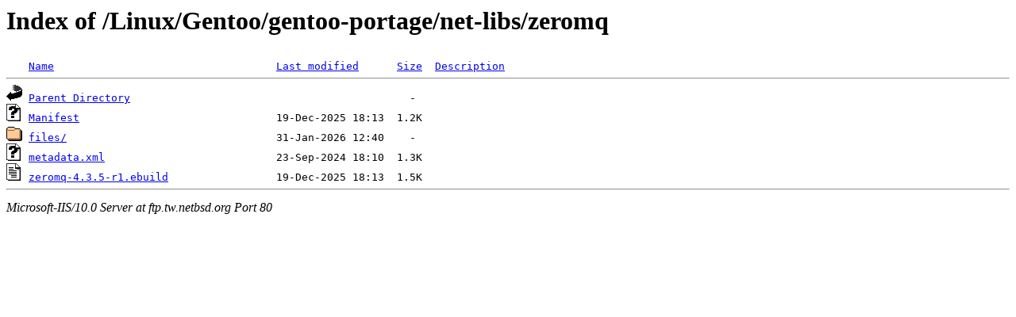

--- FILE ---
content_type: text/html;charset=ISO-8859-1
request_url: http://ftp.tw.netbsd.org/Linux/Gentoo/gentoo-portage/net-libs/zeromq/
body_size: 1233
content:
<!DOCTYPE HTML PUBLIC "-//W3C//DTD HTML 3.2 Final//EN">
<html>
 <head>
  <title>Index of /Linux/Gentoo/gentoo-portage/net-libs/zeromq</title>
 </head>
 <body>
<h1>Index of /Linux/Gentoo/gentoo-portage/net-libs/zeromq</h1>
<pre><img src="/icons/blank.gif" alt="Icon "> <a href="?C=N;O=D">Name</a>                                   <a href="?C=M;O=A">Last modified</a>      <a href="?C=S;O=A">Size</a>  <a href="?C=D;O=A">Description</a><hr><img src="/icons/back.gif" alt="[DIR]"> <a href="/Linux/Gentoo/gentoo-portage/net-libs/">Parent Directory</a>                                            -   
<img src="/icons/unknown.gif" alt="[   ]"> <a href="Manifest">Manifest</a>                               19-Dec-2025 18:13  1.2K  
<img src="/icons/folder.gif" alt="[DIR]"> <a href="files/">files/</a>                                 31-Jan-2026 12:40    -   
<img src="/icons/unknown.gif" alt="[   ]"> <a href="metadata.xml">metadata.xml</a>                           23-Sep-2024 18:10  1.3K  
<img src="/icons/text.gif" alt="[TXT]"> <a href="zeromq-4.3.5-r1.ebuild">zeromq-4.3.5-r1.ebuild</a>                 19-Dec-2025 18:13  1.5K  
<hr></pre>
<address>Microsoft-IIS/10.0 Server at ftp.tw.netbsd.org Port 80</address>
</body></html>
